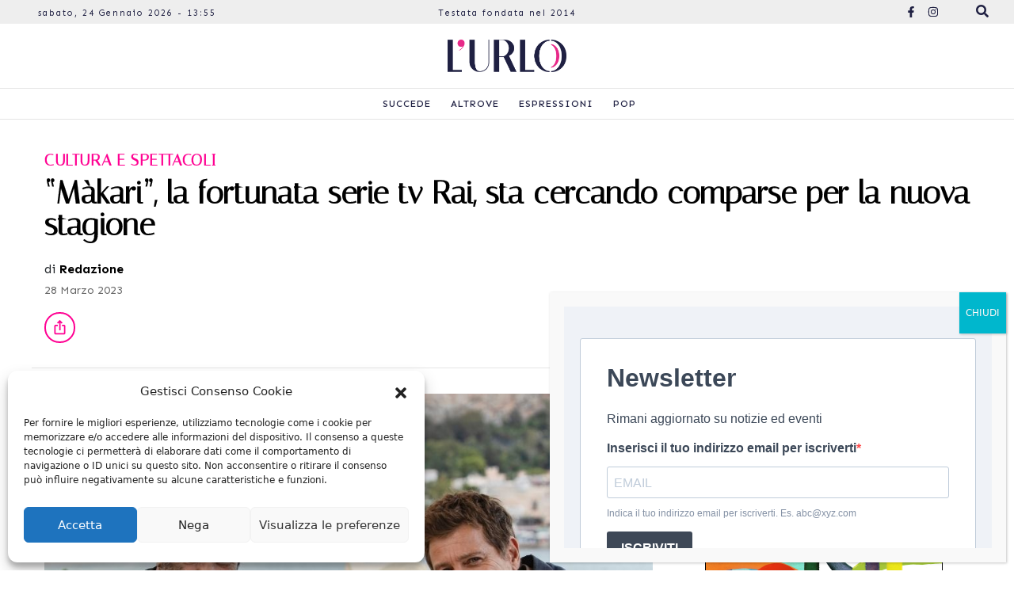

--- FILE ---
content_type: text/html; charset=UTF-8
request_url: https://lurlo.news/makari-la-fortunata-serie-tv-rai-sta-cercando-comparse-per-la-nuova-stagione/
body_size: 89578
content:
<!DOCTYPE html>
<html lang="en">
<head>
        <meta charset="UTF-8">
    <meta http-equiv="X-UA-Compatible" content="IE=edge">
    <meta name="viewport" content="width=device-width, initial-scale=1.0">
    <title>“Màkari”, la fortunata serie tv Rai, sta cercando comparse per la nuova stagione - L&#039;urlo</title>
    <meta name='robots' content='index, follow, max-image-preview:large, max-snippet:-1, max-video-preview:-1' />

	<!-- This site is optimized with the Yoast SEO Premium plugin v20.4 (Yoast SEO v20.4) - https://yoast.com/wordpress/plugins/seo/ -->
	<meta name="description" content="indirizzati ai residenti in provincia di Trapani o Palermo e sono mirati a uomini e donne dai 18 ai 60 anni, senza particolari" />
	<link rel="canonical" href="https://lurlo.news/makari-la-fortunata-serie-tv-rai-sta-cercando-comparse-per-la-nuova-stagione/" />
	<meta property="og:locale" content="it_IT" />
	<meta property="og:type" content="article" />
	<meta property="og:title" content="“Màkari”, la fortunata serie tv Rai, sta cercando comparse per la nuova stagione" />
	<meta property="og:description" content="indirizzati ai residenti in provincia di Trapani o Palermo e sono mirati a uomini e donne dai 18 ai 60 anni, senza particolari" />
	<meta property="og:url" content="https://lurlo.news/makari-la-fortunata-serie-tv-rai-sta-cercando-comparse-per-la-nuova-stagione/" />
	<meta property="og:site_name" content="L&#039;urlo" />
	<meta property="article:publisher" content="https://it-it.facebook.com/Lurloquotidiano/" />
	<meta property="article:published_time" content="2023-03-28T07:07:54+00:00" />
	<meta property="og:image" content="https://lurlo.news/wp-content/uploads/2023/03/748BC520-9DB4-43F4-A061-17915A7CF818.jpeg" />
	<meta property="og:image:width" content="1200" />
	<meta property="og:image:height" content="700" />
	<meta property="og:image:type" content="image/jpeg" />
	<meta name="author" content="Redazione" />
	<meta name="twitter:card" content="summary_large_image" />
	<meta name="twitter:creator" content="@lurlonline" />
	<meta name="twitter:site" content="@lurlonline" />
	<meta name="twitter:label1" content="Scritto da" />
	<meta name="twitter:data1" content="Redazione" />
	<meta name="twitter:label2" content="Tempo di lettura stimato" />
	<meta name="twitter:data2" content="1 minuto" />
	<script type="application/ld+json" class="yoast-schema-graph">{"@context":"https://schema.org","@graph":[{"@type":"Article","@id":"https://lurlo.news/makari-la-fortunata-serie-tv-rai-sta-cercando-comparse-per-la-nuova-stagione/#article","isPartOf":{"@id":"https://lurlo.news/makari-la-fortunata-serie-tv-rai-sta-cercando-comparse-per-la-nuova-stagione/"},"author":{"name":"Redazione","@id":"https://lurlo.news/#/schema/person/ac7e9080c638cae7fea112ec4574d28d"},"headline":"“Màkari”, la fortunata serie tv Rai, sta cercando comparse per la nuova stagione","datePublished":"2023-03-28T07:07:54+00:00","dateModified":"2023-03-28T07:07:54+00:00","mainEntityOfPage":{"@id":"https://lurlo.news/makari-la-fortunata-serie-tv-rai-sta-cercando-comparse-per-la-nuova-stagione/"},"wordCount":116,"publisher":{"@id":"https://lurlo.news/#organization"},"image":{"@id":"https://lurlo.news/makari-la-fortunata-serie-tv-rai-sta-cercando-comparse-per-la-nuova-stagione/#primaryimage"},"thumbnailUrl":"https://lurlo.news/wp-content/uploads/2023/03/748BC520-9DB4-43F4-A061-17915A7CF818.jpeg","keywords":["castimg","comparse","fiction","màkari","rai"],"articleSection":["Cultura e spettacoli","News","Primo Piano","Serie e Tv"],"inLanguage":"it-IT"},{"@type":"WebPage","@id":"https://lurlo.news/makari-la-fortunata-serie-tv-rai-sta-cercando-comparse-per-la-nuova-stagione/","url":"https://lurlo.news/makari-la-fortunata-serie-tv-rai-sta-cercando-comparse-per-la-nuova-stagione/","name":"“Màkari”, la fortunata serie tv Rai, sta cercando comparse per la nuova stagione - L&#039;urlo","isPartOf":{"@id":"https://lurlo.news/#website"},"primaryImageOfPage":{"@id":"https://lurlo.news/makari-la-fortunata-serie-tv-rai-sta-cercando-comparse-per-la-nuova-stagione/#primaryimage"},"image":{"@id":"https://lurlo.news/makari-la-fortunata-serie-tv-rai-sta-cercando-comparse-per-la-nuova-stagione/#primaryimage"},"thumbnailUrl":"https://lurlo.news/wp-content/uploads/2023/03/748BC520-9DB4-43F4-A061-17915A7CF818.jpeg","datePublished":"2023-03-28T07:07:54+00:00","dateModified":"2023-03-28T07:07:54+00:00","description":"indirizzati ai residenti in provincia di Trapani o Palermo e sono mirati a uomini e donne dai 18 ai 60 anni, senza particolari","breadcrumb":{"@id":"https://lurlo.news/makari-la-fortunata-serie-tv-rai-sta-cercando-comparse-per-la-nuova-stagione/#breadcrumb"},"inLanguage":"it-IT","potentialAction":[{"@type":"ReadAction","target":["https://lurlo.news/makari-la-fortunata-serie-tv-rai-sta-cercando-comparse-per-la-nuova-stagione/"]}]},{"@type":"ImageObject","inLanguage":"it-IT","@id":"https://lurlo.news/makari-la-fortunata-serie-tv-rai-sta-cercando-comparse-per-la-nuova-stagione/#primaryimage","url":"https://lurlo.news/wp-content/uploads/2023/03/748BC520-9DB4-43F4-A061-17915A7CF818.jpeg","contentUrl":"https://lurlo.news/wp-content/uploads/2023/03/748BC520-9DB4-43F4-A061-17915A7CF818.jpeg","width":1200,"height":700},{"@type":"BreadcrumbList","@id":"https://lurlo.news/makari-la-fortunata-serie-tv-rai-sta-cercando-comparse-per-la-nuova-stagione/#breadcrumb","itemListElement":[{"@type":"ListItem","position":1,"name":"Home","item":"https://lurlo.news/"},{"@type":"ListItem","position":2,"name":"“Màkari”, la fortunata serie tv Rai, sta cercando comparse per la nuova stagione"}]},{"@type":"WebSite","@id":"https://lurlo.news/#website","url":"https://lurlo.news/","name":"L&#039;urlo","description":"News e Life Style in Sicilia","publisher":{"@id":"https://lurlo.news/#organization"},"potentialAction":[{"@type":"SearchAction","target":{"@type":"EntryPoint","urlTemplate":"https://lurlo.news/?s={search_term_string}"},"query-input":"required name=search_term_string"}],"inLanguage":"it-IT"},{"@type":"Organization","@id":"https://lurlo.news/#organization","name":"L'Urlo","url":"https://lurlo.news/","logo":{"@type":"ImageObject","inLanguage":"it-IT","@id":"https://lurlo.news/#/schema/logo/image/","url":"https://lurlo.news/wp-content/uploads/2022/03/logo-urlo-login.png","contentUrl":"https://lurlo.news/wp-content/uploads/2022/03/logo-urlo-login.png","width":320,"height":70,"caption":"L'Urlo"},"image":{"@id":"https://lurlo.news/#/schema/logo/image/"},"sameAs":["https://it-it.facebook.com/Lurloquotidiano/","https://twitter.com/lurlonline","https://www.youtube.com/channel/UC_083TTZ8wB_bdH0sU2c09A"]},{"@type":"Person","@id":"https://lurlo.news/#/schema/person/ac7e9080c638cae7fea112ec4574d28d","name":"Redazione","image":{"@type":"ImageObject","inLanguage":"it-IT","@id":"https://lurlo.news/#/schema/person/image/","url":"https://secure.gravatar.com/avatar/8a79e246e3da00ae33aa0ba050801e10?s=96&d=blank&r=g","contentUrl":"https://secure.gravatar.com/avatar/8a79e246e3da00ae33aa0ba050801e10?s=96&d=blank&r=g","caption":"Redazione"},"url":"https://lurlo.news/author/redazione/"}]}</script>
	<!-- / Yoast SEO Premium plugin. -->


<link rel='dns-prefetch' href='//www.googletagmanager.com' />
<link rel='dns-prefetch' href='//www.google.com' />
<script type="text/javascript">
window._wpemojiSettings = {"baseUrl":"https:\/\/s.w.org\/images\/core\/emoji\/14.0.0\/72x72\/","ext":".png","svgUrl":"https:\/\/s.w.org\/images\/core\/emoji\/14.0.0\/svg\/","svgExt":".svg","source":{"concatemoji":"https:\/\/lurlo.news\/wp-includes\/js\/wp-emoji-release.min.js?ver=6.2.2"}};
/*! This file is auto-generated */
!function(e,a,t){var n,r,o,i=a.createElement("canvas"),p=i.getContext&&i.getContext("2d");function s(e,t){p.clearRect(0,0,i.width,i.height),p.fillText(e,0,0);e=i.toDataURL();return p.clearRect(0,0,i.width,i.height),p.fillText(t,0,0),e===i.toDataURL()}function c(e){var t=a.createElement("script");t.src=e,t.defer=t.type="text/javascript",a.getElementsByTagName("head")[0].appendChild(t)}for(o=Array("flag","emoji"),t.supports={everything:!0,everythingExceptFlag:!0},r=0;r<o.length;r++)t.supports[o[r]]=function(e){if(p&&p.fillText)switch(p.textBaseline="top",p.font="600 32px Arial",e){case"flag":return s("\ud83c\udff3\ufe0f\u200d\u26a7\ufe0f","\ud83c\udff3\ufe0f\u200b\u26a7\ufe0f")?!1:!s("\ud83c\uddfa\ud83c\uddf3","\ud83c\uddfa\u200b\ud83c\uddf3")&&!s("\ud83c\udff4\udb40\udc67\udb40\udc62\udb40\udc65\udb40\udc6e\udb40\udc67\udb40\udc7f","\ud83c\udff4\u200b\udb40\udc67\u200b\udb40\udc62\u200b\udb40\udc65\u200b\udb40\udc6e\u200b\udb40\udc67\u200b\udb40\udc7f");case"emoji":return!s("\ud83e\udef1\ud83c\udffb\u200d\ud83e\udef2\ud83c\udfff","\ud83e\udef1\ud83c\udffb\u200b\ud83e\udef2\ud83c\udfff")}return!1}(o[r]),t.supports.everything=t.supports.everything&&t.supports[o[r]],"flag"!==o[r]&&(t.supports.everythingExceptFlag=t.supports.everythingExceptFlag&&t.supports[o[r]]);t.supports.everythingExceptFlag=t.supports.everythingExceptFlag&&!t.supports.flag,t.DOMReady=!1,t.readyCallback=function(){t.DOMReady=!0},t.supports.everything||(n=function(){t.readyCallback()},a.addEventListener?(a.addEventListener("DOMContentLoaded",n,!1),e.addEventListener("load",n,!1)):(e.attachEvent("onload",n),a.attachEvent("onreadystatechange",function(){"complete"===a.readyState&&t.readyCallback()})),(e=t.source||{}).concatemoji?c(e.concatemoji):e.wpemoji&&e.twemoji&&(c(e.twemoji),c(e.wpemoji)))}(window,document,window._wpemojiSettings);
</script>
<style type="text/css">
img.wp-smiley,
img.emoji {
	display: inline !important;
	border: none !important;
	box-shadow: none !important;
	height: 1em !important;
	width: 1em !important;
	margin: 0 0.07em !important;
	vertical-align: -0.1em !important;
	background: none !important;
	padding: 0 !important;
}
</style>
	<link rel='stylesheet' id='wp-block-library-css' href='https://lurlo.news/wp-includes/css/dist/block-library/style.min.css?ver=6.2.2' type='text/css' media='all' />
<link rel='stylesheet' id='classic-theme-styles-css' href='https://lurlo.news/wp-includes/css/classic-themes.min.css?ver=6.2.2' type='text/css' media='all' />
<style id='global-styles-inline-css' type='text/css'>
body{--wp--preset--color--black: #000000;--wp--preset--color--cyan-bluish-gray: #abb8c3;--wp--preset--color--white: #ffffff;--wp--preset--color--pale-pink: #f78da7;--wp--preset--color--vivid-red: #cf2e2e;--wp--preset--color--luminous-vivid-orange: #ff6900;--wp--preset--color--luminous-vivid-amber: #fcb900;--wp--preset--color--light-green-cyan: #7bdcb5;--wp--preset--color--vivid-green-cyan: #00d084;--wp--preset--color--pale-cyan-blue: #8ed1fc;--wp--preset--color--vivid-cyan-blue: #0693e3;--wp--preset--color--vivid-purple: #9b51e0;--wp--preset--gradient--vivid-cyan-blue-to-vivid-purple: linear-gradient(135deg,rgba(6,147,227,1) 0%,rgb(155,81,224) 100%);--wp--preset--gradient--light-green-cyan-to-vivid-green-cyan: linear-gradient(135deg,rgb(122,220,180) 0%,rgb(0,208,130) 100%);--wp--preset--gradient--luminous-vivid-amber-to-luminous-vivid-orange: linear-gradient(135deg,rgba(252,185,0,1) 0%,rgba(255,105,0,1) 100%);--wp--preset--gradient--luminous-vivid-orange-to-vivid-red: linear-gradient(135deg,rgba(255,105,0,1) 0%,rgb(207,46,46) 100%);--wp--preset--gradient--very-light-gray-to-cyan-bluish-gray: linear-gradient(135deg,rgb(238,238,238) 0%,rgb(169,184,195) 100%);--wp--preset--gradient--cool-to-warm-spectrum: linear-gradient(135deg,rgb(74,234,220) 0%,rgb(151,120,209) 20%,rgb(207,42,186) 40%,rgb(238,44,130) 60%,rgb(251,105,98) 80%,rgb(254,248,76) 100%);--wp--preset--gradient--blush-light-purple: linear-gradient(135deg,rgb(255,206,236) 0%,rgb(152,150,240) 100%);--wp--preset--gradient--blush-bordeaux: linear-gradient(135deg,rgb(254,205,165) 0%,rgb(254,45,45) 50%,rgb(107,0,62) 100%);--wp--preset--gradient--luminous-dusk: linear-gradient(135deg,rgb(255,203,112) 0%,rgb(199,81,192) 50%,rgb(65,88,208) 100%);--wp--preset--gradient--pale-ocean: linear-gradient(135deg,rgb(255,245,203) 0%,rgb(182,227,212) 50%,rgb(51,167,181) 100%);--wp--preset--gradient--electric-grass: linear-gradient(135deg,rgb(202,248,128) 0%,rgb(113,206,126) 100%);--wp--preset--gradient--midnight: linear-gradient(135deg,rgb(2,3,129) 0%,rgb(40,116,252) 100%);--wp--preset--duotone--dark-grayscale: url('#wp-duotone-dark-grayscale');--wp--preset--duotone--grayscale: url('#wp-duotone-grayscale');--wp--preset--duotone--purple-yellow: url('#wp-duotone-purple-yellow');--wp--preset--duotone--blue-red: url('#wp-duotone-blue-red');--wp--preset--duotone--midnight: url('#wp-duotone-midnight');--wp--preset--duotone--magenta-yellow: url('#wp-duotone-magenta-yellow');--wp--preset--duotone--purple-green: url('#wp-duotone-purple-green');--wp--preset--duotone--blue-orange: url('#wp-duotone-blue-orange');--wp--preset--font-size--small: 13px;--wp--preset--font-size--medium: 20px;--wp--preset--font-size--large: 36px;--wp--preset--font-size--x-large: 42px;--wp--preset--spacing--20: 0.44rem;--wp--preset--spacing--30: 0.67rem;--wp--preset--spacing--40: 1rem;--wp--preset--spacing--50: 1.5rem;--wp--preset--spacing--60: 2.25rem;--wp--preset--spacing--70: 3.38rem;--wp--preset--spacing--80: 5.06rem;--wp--preset--shadow--natural: 6px 6px 9px rgba(0, 0, 0, 0.2);--wp--preset--shadow--deep: 12px 12px 50px rgba(0, 0, 0, 0.4);--wp--preset--shadow--sharp: 6px 6px 0px rgba(0, 0, 0, 0.2);--wp--preset--shadow--outlined: 6px 6px 0px -3px rgba(255, 255, 255, 1), 6px 6px rgba(0, 0, 0, 1);--wp--preset--shadow--crisp: 6px 6px 0px rgba(0, 0, 0, 1);}:where(.is-layout-flex){gap: 0.5em;}body .is-layout-flow > .alignleft{float: left;margin-inline-start: 0;margin-inline-end: 2em;}body .is-layout-flow > .alignright{float: right;margin-inline-start: 2em;margin-inline-end: 0;}body .is-layout-flow > .aligncenter{margin-left: auto !important;margin-right: auto !important;}body .is-layout-constrained > .alignleft{float: left;margin-inline-start: 0;margin-inline-end: 2em;}body .is-layout-constrained > .alignright{float: right;margin-inline-start: 2em;margin-inline-end: 0;}body .is-layout-constrained > .aligncenter{margin-left: auto !important;margin-right: auto !important;}body .is-layout-constrained > :where(:not(.alignleft):not(.alignright):not(.alignfull)){max-width: var(--wp--style--global--content-size);margin-left: auto !important;margin-right: auto !important;}body .is-layout-constrained > .alignwide{max-width: var(--wp--style--global--wide-size);}body .is-layout-flex{display: flex;}body .is-layout-flex{flex-wrap: wrap;align-items: center;}body .is-layout-flex > *{margin: 0;}:where(.wp-block-columns.is-layout-flex){gap: 2em;}.has-black-color{color: var(--wp--preset--color--black) !important;}.has-cyan-bluish-gray-color{color: var(--wp--preset--color--cyan-bluish-gray) !important;}.has-white-color{color: var(--wp--preset--color--white) !important;}.has-pale-pink-color{color: var(--wp--preset--color--pale-pink) !important;}.has-vivid-red-color{color: var(--wp--preset--color--vivid-red) !important;}.has-luminous-vivid-orange-color{color: var(--wp--preset--color--luminous-vivid-orange) !important;}.has-luminous-vivid-amber-color{color: var(--wp--preset--color--luminous-vivid-amber) !important;}.has-light-green-cyan-color{color: var(--wp--preset--color--light-green-cyan) !important;}.has-vivid-green-cyan-color{color: var(--wp--preset--color--vivid-green-cyan) !important;}.has-pale-cyan-blue-color{color: var(--wp--preset--color--pale-cyan-blue) !important;}.has-vivid-cyan-blue-color{color: var(--wp--preset--color--vivid-cyan-blue) !important;}.has-vivid-purple-color{color: var(--wp--preset--color--vivid-purple) !important;}.has-black-background-color{background-color: var(--wp--preset--color--black) !important;}.has-cyan-bluish-gray-background-color{background-color: var(--wp--preset--color--cyan-bluish-gray) !important;}.has-white-background-color{background-color: var(--wp--preset--color--white) !important;}.has-pale-pink-background-color{background-color: var(--wp--preset--color--pale-pink) !important;}.has-vivid-red-background-color{background-color: var(--wp--preset--color--vivid-red) !important;}.has-luminous-vivid-orange-background-color{background-color: var(--wp--preset--color--luminous-vivid-orange) !important;}.has-luminous-vivid-amber-background-color{background-color: var(--wp--preset--color--luminous-vivid-amber) !important;}.has-light-green-cyan-background-color{background-color: var(--wp--preset--color--light-green-cyan) !important;}.has-vivid-green-cyan-background-color{background-color: var(--wp--preset--color--vivid-green-cyan) !important;}.has-pale-cyan-blue-background-color{background-color: var(--wp--preset--color--pale-cyan-blue) !important;}.has-vivid-cyan-blue-background-color{background-color: var(--wp--preset--color--vivid-cyan-blue) !important;}.has-vivid-purple-background-color{background-color: var(--wp--preset--color--vivid-purple) !important;}.has-black-border-color{border-color: var(--wp--preset--color--black) !important;}.has-cyan-bluish-gray-border-color{border-color: var(--wp--preset--color--cyan-bluish-gray) !important;}.has-white-border-color{border-color: var(--wp--preset--color--white) !important;}.has-pale-pink-border-color{border-color: var(--wp--preset--color--pale-pink) !important;}.has-vivid-red-border-color{border-color: var(--wp--preset--color--vivid-red) !important;}.has-luminous-vivid-orange-border-color{border-color: var(--wp--preset--color--luminous-vivid-orange) !important;}.has-luminous-vivid-amber-border-color{border-color: var(--wp--preset--color--luminous-vivid-amber) !important;}.has-light-green-cyan-border-color{border-color: var(--wp--preset--color--light-green-cyan) !important;}.has-vivid-green-cyan-border-color{border-color: var(--wp--preset--color--vivid-green-cyan) !important;}.has-pale-cyan-blue-border-color{border-color: var(--wp--preset--color--pale-cyan-blue) !important;}.has-vivid-cyan-blue-border-color{border-color: var(--wp--preset--color--vivid-cyan-blue) !important;}.has-vivid-purple-border-color{border-color: var(--wp--preset--color--vivid-purple) !important;}.has-vivid-cyan-blue-to-vivid-purple-gradient-background{background: var(--wp--preset--gradient--vivid-cyan-blue-to-vivid-purple) !important;}.has-light-green-cyan-to-vivid-green-cyan-gradient-background{background: var(--wp--preset--gradient--light-green-cyan-to-vivid-green-cyan) !important;}.has-luminous-vivid-amber-to-luminous-vivid-orange-gradient-background{background: var(--wp--preset--gradient--luminous-vivid-amber-to-luminous-vivid-orange) !important;}.has-luminous-vivid-orange-to-vivid-red-gradient-background{background: var(--wp--preset--gradient--luminous-vivid-orange-to-vivid-red) !important;}.has-very-light-gray-to-cyan-bluish-gray-gradient-background{background: var(--wp--preset--gradient--very-light-gray-to-cyan-bluish-gray) !important;}.has-cool-to-warm-spectrum-gradient-background{background: var(--wp--preset--gradient--cool-to-warm-spectrum) !important;}.has-blush-light-purple-gradient-background{background: var(--wp--preset--gradient--blush-light-purple) !important;}.has-blush-bordeaux-gradient-background{background: var(--wp--preset--gradient--blush-bordeaux) !important;}.has-luminous-dusk-gradient-background{background: var(--wp--preset--gradient--luminous-dusk) !important;}.has-pale-ocean-gradient-background{background: var(--wp--preset--gradient--pale-ocean) !important;}.has-electric-grass-gradient-background{background: var(--wp--preset--gradient--electric-grass) !important;}.has-midnight-gradient-background{background: var(--wp--preset--gradient--midnight) !important;}.has-small-font-size{font-size: var(--wp--preset--font-size--small) !important;}.has-medium-font-size{font-size: var(--wp--preset--font-size--medium) !important;}.has-large-font-size{font-size: var(--wp--preset--font-size--large) !important;}.has-x-large-font-size{font-size: var(--wp--preset--font-size--x-large) !important;}
.wp-block-navigation a:where(:not(.wp-element-button)){color: inherit;}
:where(.wp-block-columns.is-layout-flex){gap: 2em;}
.wp-block-pullquote{font-size: 1.5em;line-height: 1.6;}
</style>
<link rel='stylesheet' id='contact-form-7-css' href='https://lurlo.news/wp-content/plugins/contact-form-7/includes/css/styles.css?ver=5.6.2' type='text/css' media='all' />
<link rel='stylesheet' id='cmplz-general-css' href='https://lurlo.news/wp-content/plugins/complianz-gdpr/assets/css/cookieblocker.min.css?ver=6.3.1' type='text/css' media='all' />
<link rel='stylesheet' id='sport-24-css' href='https://lurlo.news/wp-content/themes/lurlo/style.css?ver=6.2.2' type='text/css' media='all' />
<link rel='stylesheet' id='popup-maker-site-css' href='https://lurlo.news/wp-content/plugins/popup-maker/assets/css/pum-site.min.css?ver=1.16.14' type='text/css' media='all' />
<style id='popup-maker-site-inline-css' type='text/css'>
/* Popup Google Fonts */
@import url('//fonts.googleapis.com/css?family=Montserrat:100');

/* Popup Theme 181753: Cornice */
.pum-theme-181753, .pum-theme-framed-border { background-color: rgba( 255, 255, 255, 0.50 ) } 
.pum-theme-181753 .pum-container, .pum-theme-framed-border .pum-container { padding: 18px; border-radius: 0px; border: 20px outset #dd3333; box-shadow: 1px 1px 3px 0px rgba( 2, 2, 2, 0.97 ) inset; background-color: rgba( 255, 251, 239, 1.00 ) } 
.pum-theme-181753 .pum-title, .pum-theme-framed-border .pum-title { color: #000000; text-align: left; text-shadow: 0px 0px 0px rgba( 2, 2, 2, 0.23 ); font-family: inherit; font-weight: 100; font-size: 32px; line-height: 36px } 
.pum-theme-181753 .pum-content, .pum-theme-framed-border .pum-content { color: #2d2d2d; font-family: inherit; font-weight: 100 } 
.pum-theme-181753 .pum-content + .pum-close, .pum-theme-framed-border .pum-content + .pum-close { position: absolute; height: 20px; width: 20px; left: auto; right: -20px; bottom: auto; top: -20px; padding: 0px; color: #ffffff; font-family: Tahoma; font-weight: 700; font-size: 16px; line-height: 18px; border: 1px none #ffffff; border-radius: 0px; box-shadow: 0px 0px 0px 0px rgba( 2, 2, 2, 0.23 ); text-shadow: 0px 0px 0px rgba( 0, 0, 0, 0.23 ); background-color: rgba( 0, 0, 0, 0.55 ) } 

/* Popup Theme 181754: Floating Bar - Soft Blue */
.pum-theme-181754, .pum-theme-floating-bar { background-color: rgba( 255, 255, 255, 0.00 ) } 
.pum-theme-181754 .pum-container, .pum-theme-floating-bar .pum-container { padding: 8px; border-radius: 0px; border: 1px none #000000; box-shadow: 1px 1px 3px 0px rgba( 2, 2, 2, 0.23 ); background-color: rgba( 238, 246, 252, 1.00 ) } 
.pum-theme-181754 .pum-title, .pum-theme-floating-bar .pum-title { color: #505050; text-align: left; text-shadow: 0px 0px 0px rgba( 2, 2, 2, 0.23 ); font-family: inherit; font-weight: 400; font-size: 32px; line-height: 36px } 
.pum-theme-181754 .pum-content, .pum-theme-floating-bar .pum-content { color: #505050; font-family: inherit; font-weight: 400 } 
.pum-theme-181754 .pum-content + .pum-close, .pum-theme-floating-bar .pum-content + .pum-close { position: absolute; height: 18px; width: 18px; left: auto; right: 5px; bottom: auto; top: 50%; padding: 0px; color: #505050; font-family: Sans-Serif; font-weight: 700; font-size: 15px; line-height: 18px; border: 1px solid #505050; border-radius: 15px; box-shadow: 0px 0px 0px 0px rgba( 2, 2, 2, 0.00 ); text-shadow: 0px 0px 0px rgba( 0, 0, 0, 0.00 ); background-color: rgba( 255, 255, 255, 0.00 ); transform: translate(0, -50%) } 

/* Popup Theme 181755: Content Only - For use with page builders or block editor */
.pum-theme-181755, .pum-theme-content-only { background-color: rgba( 0, 0, 0, 0.70 ) } 
.pum-theme-181755 .pum-container, .pum-theme-content-only .pum-container { padding: 0px; border-radius: 0px; border: 1px none #000000; box-shadow: 0px 0px 0px 0px rgba( 2, 2, 2, 0.00 ) } 
.pum-theme-181755 .pum-title, .pum-theme-content-only .pum-title { color: #000000; text-align: left; text-shadow: 0px 0px 0px rgba( 2, 2, 2, 0.23 ); font-family: inherit; font-weight: 400; font-size: 32px; line-height: 36px } 
.pum-theme-181755 .pum-content, .pum-theme-content-only .pum-content { color: #8c8c8c; font-family: inherit; font-weight: 400 } 
.pum-theme-181755 .pum-content + .pum-close, .pum-theme-content-only .pum-content + .pum-close { position: absolute; height: 18px; width: 18px; left: auto; right: 7px; bottom: auto; top: 7px; padding: 0px; color: #000000; font-family: inherit; font-weight: 700; font-size: 20px; line-height: 20px; border: 1px none #ffffff; border-radius: 15px; box-shadow: 0px 0px 0px 0px rgba( 2, 2, 2, 0.00 ); text-shadow: 0px 0px 0px rgba( 0, 0, 0, 0.00 ); background-color: rgba( 255, 255, 255, 0.00 ) } 

/* Popup Theme 181749: Light Box */
.pum-theme-181749, .pum-theme-lightbox { background-color: rgba( 0, 0, 0, 0.60 ) } 
.pum-theme-181749 .pum-container, .pum-theme-lightbox .pum-container { padding: 18px; border-radius: 3px; border: 8px solid #000000; box-shadow: 0px 0px 30px 0px rgba( 2, 2, 2, 1.00 ); background-color: rgba( 255, 255, 255, 1.00 ) } 
.pum-theme-181749 .pum-title, .pum-theme-lightbox .pum-title { color: #000000; text-align: left; text-shadow: 0px 0px 0px rgba( 2, 2, 2, 0.23 ); font-family: inherit; font-weight: 100; font-size: 32px; line-height: 36px } 
.pum-theme-181749 .pum-content, .pum-theme-lightbox .pum-content { color: #000000; font-family: inherit; font-weight: 100 } 
.pum-theme-181749 .pum-content + .pum-close, .pum-theme-lightbox .pum-content + .pum-close { position: absolute; height: 26px; width: 26px; left: auto; right: -13px; bottom: auto; top: -13px; padding: 0px; color: #ffffff; font-family: Arial; font-weight: 100; font-size: 24px; line-height: 24px; border: 2px solid #ffffff; border-radius: 26px; box-shadow: 0px 0px 15px 1px rgba( 2, 2, 2, 0.75 ); text-shadow: 0px 0px 0px rgba( 0, 0, 0, 0.23 ); background-color: rgba( 0, 0, 0, 1.00 ) } 

/* Popup Theme 181750: Blu aziendale */
.pum-theme-181750, .pum-theme-enterprise-blue { background-color: rgba( 0, 0, 0, 0.70 ) } 
.pum-theme-181750 .pum-container, .pum-theme-enterprise-blue .pum-container { padding: 28px; border-radius: 5px; border: 1px none #000000; box-shadow: 0px 10px 25px 4px rgba( 2, 2, 2, 0.50 ); background-color: rgba( 255, 255, 255, 1.00 ) } 
.pum-theme-181750 .pum-title, .pum-theme-enterprise-blue .pum-title { color: #315b7c; text-align: left; text-shadow: 0px 0px 0px rgba( 2, 2, 2, 0.23 ); font-family: inherit; font-weight: 100; font-size: 34px; line-height: 36px } 
.pum-theme-181750 .pum-content, .pum-theme-enterprise-blue .pum-content { color: #2d2d2d; font-family: inherit; font-weight: 100 } 
.pum-theme-181750 .pum-content + .pum-close, .pum-theme-enterprise-blue .pum-content + .pum-close { position: absolute; height: 28px; width: 28px; left: auto; right: 8px; bottom: auto; top: 8px; padding: 4px; color: #ffffff; font-family: Times New Roman; font-weight: 100; font-size: 20px; line-height: 20px; border: 1px none #ffffff; border-radius: 42px; box-shadow: 0px 0px 0px 0px rgba( 2, 2, 2, 0.23 ); text-shadow: 0px 0px 0px rgba( 0, 0, 0, 0.23 ); background-color: rgba( 49, 91, 124, 1.00 ) } 

/* Popup Theme 181751: Disclaimer */
.pum-theme-181751, .pum-theme-hello-box { background-color: rgba( 0, 0, 0, 0.75 ) } 
.pum-theme-181751 .pum-container, .pum-theme-hello-box .pum-container { padding: 30px; border-radius: 80px; border: 14px solid #81d742; box-shadow: 0px 0px 0px 0px rgba( 2, 2, 2, 0.00 ); background-color: rgba( 255, 255, 255, 1.00 ) } 
.pum-theme-181751 .pum-title, .pum-theme-hello-box .pum-title { color: #2d2d2d; text-align: left; text-shadow: 0px 0px 0px rgba( 2, 2, 2, 0.23 ); font-family: Montserrat; font-weight: 100; font-size: 32px; line-height: 36px } 
.pum-theme-181751 .pum-content, .pum-theme-hello-box .pum-content { color: #2d2d2d; font-family: inherit; font-weight: 100 } 
.pum-theme-181751 .pum-content + .pum-close, .pum-theme-hello-box .pum-content + .pum-close { position: absolute; height: auto; width: auto; left: auto; right: -30px; bottom: auto; top: -30px; padding: 0px; color: #2d2d2d; font-family: Times New Roman; font-weight: 100; font-size: 32px; line-height: 28px; border: 1px none #ffffff; border-radius: 28px; box-shadow: 0px 0px 0px 0px rgba( 2, 2, 2, 0.23 ); text-shadow: 0px 0px 0px rgba( 0, 0, 0, 0.23 ); background-color: rgba( 255, 255, 255, 1.00 ) } 

/* Popup Theme 181752: Bordo netto */
.pum-theme-181752, .pum-theme-cutting-edge { background-color: rgba( 0, 0, 0, 0.50 ) } 
.pum-theme-181752 .pum-container, .pum-theme-cutting-edge .pum-container { padding: 18px; border-radius: 0px; border: 1px none #000000; box-shadow: 0px 10px 25px 0px rgba( 2, 2, 2, 0.50 ); background-color: rgba( 30, 115, 190, 1.00 ) } 
.pum-theme-181752 .pum-title, .pum-theme-cutting-edge .pum-title { color: #ffffff; text-align: left; text-shadow: 0px 0px 0px rgba( 2, 2, 2, 0.23 ); font-family: Sans-Serif; font-weight: 100; font-size: 26px; line-height: 28px } 
.pum-theme-181752 .pum-content, .pum-theme-cutting-edge .pum-content { color: #ffffff; font-family: inherit; font-weight: 100 } 
.pum-theme-181752 .pum-content + .pum-close, .pum-theme-cutting-edge .pum-content + .pum-close { position: absolute; height: 24px; width: 24px; left: auto; right: 0px; bottom: auto; top: 0px; padding: 0px; color: #1e73be; font-family: Times New Roman; font-weight: 100; font-size: 32px; line-height: 24px; border: 1px none #ffffff; border-radius: 0px; box-shadow: -1px 1px 1px 0px rgba( 2, 2, 2, 0.10 ); text-shadow: -1px 1px 1px rgba( 0, 0, 0, 0.10 ); background-color: rgba( 238, 238, 34, 1.00 ) } 

/* Popup Theme 181748: Tema predefinito */
.pum-theme-181748, .pum-theme-tema-predefinito { background-color: rgba( 255, 255, 255, 1.00 ) } 
.pum-theme-181748 .pum-container, .pum-theme-tema-predefinito .pum-container { padding: 18px; border-radius: 0px; border: 1px none #000000; box-shadow: 1px 1px 3px 0px rgba( 2, 2, 2, 0.23 ); background-color: rgba( 249, 249, 249, 1.00 ) } 
.pum-theme-181748 .pum-title, .pum-theme-tema-predefinito .pum-title { color: #000000; text-align: left; text-shadow: 0px 0px 0px rgba( 2, 2, 2, 0.23 ); font-family: inherit; font-weight: 400; font-size: 32px; font-style: normal; line-height: 36px } 
.pum-theme-181748 .pum-content, .pum-theme-tema-predefinito .pum-content { color: #8c8c8c; font-family: inherit; font-weight: 400; font-style: inherit } 
.pum-theme-181748 .pum-content + .pum-close, .pum-theme-tema-predefinito .pum-content + .pum-close { position: absolute; height: auto; width: auto; left: auto; right: 0px; bottom: auto; top: 0px; padding: 8px; color: #ffffff; font-family: inherit; font-weight: 400; font-size: 12px; font-style: inherit; line-height: 36px; border: 1px none #ffffff; border-radius: 0px; box-shadow: 1px 1px 3px 0px rgba( 2, 2, 2, 0.23 ); text-shadow: 0px 0px 0px rgba( 0, 0, 0, 0.23 ); background-color: rgba( 0, 183, 205, 1.00 ) } 

#pum-183019 {z-index: 1999999999}
#pum-181757 {z-index: 1999999999}
#pum-181756 {z-index: 1999999999}

</style>

<!-- Snippet Google Analytics aggiunto da Site Kit -->
<script data-service="google-analytics" data-category="statistics" type="text/plain" src='https://www.googletagmanager.com/gtag/js?id=UA-253997883-1' id='google_gtagjs-js' async></script>
<script type='text/javascript' id='google_gtagjs-js-after'>
window.dataLayer = window.dataLayer || [];function gtag(){dataLayer.push(arguments);}
gtag('set', 'linker', {"domains":["lurlo.news"]} );
gtag("js", new Date());
gtag("set", "developer_id.dZTNiMT", true);
gtag("config", "UA-253997883-1", {"anonymize_ip":true});
gtag("config", "G-EG47YMSEDJ");
</script>

<!-- Termina lo snippet Google Analytics aggiunto da Site Kit -->
<script type='text/javascript' src='https://lurlo.news/wp-includes/js/jquery/jquery.min.js?ver=3.6.4' id='jquery-core-js'></script>
<script type='text/javascript' src='https://lurlo.news/wp-includes/js/jquery/jquery-migrate.min.js?ver=3.4.0' id='jquery-migrate-js'></script>
<link rel="https://api.w.org/" href="https://lurlo.news/wp-json/" /><link rel="alternate" type="application/json" href="https://lurlo.news/wp-json/wp/v2/posts/195679" /><link rel="EditURI" type="application/rsd+xml" title="RSD" href="https://lurlo.news/xmlrpc.php?rsd" />
<link rel="wlwmanifest" type="application/wlwmanifest+xml" href="https://lurlo.news/wp-includes/wlwmanifest.xml" />
<meta name="generator" content="WordPress 6.2.2" />
<link rel='shortlink' href='https://lurlo.news/?p=195679' />
<link rel="alternate" type="application/json+oembed" href="https://lurlo.news/wp-json/oembed/1.0/embed?url=https%3A%2F%2Flurlo.news%2Fmakari-la-fortunata-serie-tv-rai-sta-cercando-comparse-per-la-nuova-stagione%2F" />
<link rel="alternate" type="text/xml+oembed" href="https://lurlo.news/wp-json/oembed/1.0/embed?url=https%3A%2F%2Flurlo.news%2Fmakari-la-fortunata-serie-tv-rai-sta-cercando-comparse-per-la-nuova-stagione%2F&#038;format=xml" />
<meta name="generator" content="Site Kit by Google 1.90.1" /><style>.cmplz-hidden{display:none!important;}</style><link rel="icon" href="https://lurlo.news/wp-content/uploads/2022/02/cropped-icona-urlo-32x32.png" sizes="32x32" />
<link rel="icon" href="https://lurlo.news/wp-content/uploads/2022/02/cropped-icona-urlo-192x192.png" sizes="192x192" />
<link rel="apple-touch-icon" href="https://lurlo.news/wp-content/uploads/2022/02/cropped-icona-urlo-180x180.png" />
<meta name="msapplication-TileImage" content="https://lurlo.news/wp-content/uploads/2022/02/cropped-icona-urlo-270x270.png" />
    
    <link rel="preconnect" href="https://fonts.googleapis.com">
    <link rel="preconnect" href="https://fonts.gstatic.com" crossorigin>
    <link href="https://fonts.googleapis.com/css2?family=Raleway:wght@100;400;600;700;800&display=swap" rel="stylesheet">
    <link href="https://fonts.googleapis.com/css2?family=Merriweather+Sans:ital,wght@0,300..800;1,300..800&display=swap" rel="stylesheet">
    <link href="https://fonts.googleapis.com/css2?family=Sen:wght@400..800&display=swap" rel="stylesheet">    
    <link rel="stylesheet" href="https://use.fontawesome.com/releases/v5.0.7/css/all.css">
    
    <link href="https://cdn.jsdelivr.net/npm/bootstrap@5.3.8/dist/css/bootstrap.min.css" rel="stylesheet" integrity="sha384-sRIl4kxILFvY47J16cr9ZwB07vP4J8+LH7qKQnuqkuIAvNWLzeN8tE5YBujZqJLB" crossorigin="anonymous">

    
    <link href="https://fonts.googleapis.com/css2?family=Newsreader:ital,opsz,wght@0,6..72,200..800;1,6..72,200..800&display=swap" rel="stylesheet">
    
    <link href="https://fonts.googleapis.com/css2?family=Italiana&display=swap" rel="stylesheet">
    
</head>
<body>
        <div id="header-menu">
            <div class="sh-header-horizontal" style="margin-bottom: 0!important">
                <div id="prevent-jumping">
                    <div id="header-sticky-on-scroll" class="sticky" style="width:100%;">
                        <nav class="d-none d-sm-block">
                            <div class="row">
                                <div class="col-sm-12 flex items-center position-relative" style="height: 30px;padding:0 60px;background: #eee;">
                                    <div class="mr-auto left-part">
                                        <strong style="color: #1f2042" class="date data-home hidden-xs">
                                            sabato, 24 Gennaio 2026 - 13<span class="blinking-separator">:</span>55                                        </strong>
                                    </div>
                                    <div class="center-part">
                                        <strong style="color: #1f2042" class="date data-home hidden-xs">
                                            Testata fondata nel 2014
                                        </strong>
                                    </div>
                                    <div class="right-part" style="display: flex; align-items: center;">
                                        <div class="col-9 socials gap-2 me-4">
                                            <a href="https://it-it.facebook.com/Lurloquotidiano/" target="_blank"><svg class="transition facebook" xmlns="http://www.w3.org/2000/svg" height="1em" viewBox="0 0 320 512"><path d="M279.14 288l14.22-92.66h-88.91v-60.13c0-25.35 12.42-50.06 52.24-50.06h40.42V6.26S260.43 0 225.36 0c-73.22 0-121.08 44.38-121.08 124.72v70.62H22.89V288h81.39v224h100.17V288z"/></svg></a>
                                            <a href="https://www.instagram.com/lurlo_news/" target="_blank"><svg class="transition" xmlns="http://www.w3.org/2000/svg" height="1em" viewBox="0 0 448 512"><path d="M224.1 141c-63.6 0-114.9 51.3-114.9 114.9s51.3 114.9 114.9 114.9S339 319.5 339 255.9 287.7 141 224.1 141zm0 189.6c-41.1 0-74.7-33.5-74.7-74.7s33.5-74.7 74.7-74.7 74.7 33.5 74.7 74.7-33.6 74.7-74.7 74.7zm146.4-194.3c0 14.9-12 26.8-26.8 26.8-14.9 0-26.8-12-26.8-26.8s12-26.8 26.8-26.8 26.8 12 26.8 26.8zm76.1 27.2c-1.7-35.9-9.9-67.7-36.2-93.9-26.2-26.2-58-34.4-93.9-36.2-37-2.1-147.9-2.1-184.9 0-35.8 1.7-67.6 9.9-93.9 36.1s-34.4 58-36.2 93.9c-2.1 37-2.1 147.9 0 184.9 1.7 35.9 9.9 67.7 36.2 93.9s58 34.4 93.9 36.2c37 2.1 147.9 2.1 184.9 0 35.9-1.7 67.7-9.9 93.9-36.2 26.2-26.2 34.4-58 36.2-93.9 2.1-37 2.1-147.8 0-184.8zM398.8 388c-7.8 19.6-22.9 34.7-42.6 42.6-29.5 11.7-99.5 9-132.1 9s-102.7 2.6-132.1-9c-19.6-7.8-34.7-22.9-42.6-42.6-11.7-29.5-9-99.5-9-132.1s-2.6-102.7 9-132.1c7.8-19.6 22.9-34.7 42.6-42.6 29.5-11.7 99.5-9 132.1-9s102.7-2.6 132.1 9c19.6 7.8 34.7 22.9 42.6 42.6 11.7 29.5 9 99.5 9 132.1s2.7 102.7-9 132.1z"/></svg></a>
                                            <!--
                                            <a href="https://twitter.com/lurlonline" target="_blank"><svg class="transition twitter" xmlns="http://www.w3.org/2000/svg" height="1em" viewBox="0 0 512 512"><path d="M389.2 48h70.6L305.6 224.2 487 464H345L233.7 318.6 106.5 464H35.8L200.7 275.5 26.8 48H172.4L272.9 180.9 389.2 48zM364.4 421.8h39.1L151.1 88h-42L364.4 421.8z"/></svg></a>
                                            <a href="https://www.youtube.com/channel/UC_083TTZ8wB_bdH0sU2c09A" target="_blank"><svg class="transition youtube" xmlns="http://www.w3.org/2000/svg" height="1em" viewBox="0 0 576 512"><path d="M549.655 124.083c-6.281-23.65-24.787-42.276-48.284-48.597C458.781 64 288 64 288 64S117.22 64 74.629 75.486c-23.497 6.322-42.003 24.947-48.284 48.597-11.412 42.867-11.412 132.305-11.412 132.305s0 89.438 11.412 132.305c6.281 23.65 24.787 41.5 48.284 47.821C117.22 448 288 448 288 448s170.78 0 213.371-11.486c23.497-6.321 42.003-24.171 48.284-47.821 11.412-42.867 11.412-132.305 11.412-132.305s0-89.438-11.412-132.305zm-317.51 213.508V175.185l142.739 81.205-142.739 81.201z"/></svg></a>
                                            -->
                                        </div>
                                        <div class="col-3 utils-menu text-right">
                                            <a class="search-button" href="#">
                                                <i class="fas fa-search"></i>
                                            </a>
                                        </div>
                                    </div>
                                </div>
                            </div>
                        </nav>
                        <div class="col-12 sh-table nopadding flex  items-center justify-center">
                            <div style="display: flex; align-items: center; gap: 15px;">
                                <div class="d-block d-sm-none"id="hamburger">
                                    <i class="fas fa-bars"></i>
                                </div>

                                <a href="https://lurlo.news/">
                                    <h1 style="margin: 0px">
                                        <img class="img-responsive header-logo" src="https://lurlo.news/wp-content/themes/lurlo/img/lurlo_logo.png"> 
                                    </h1>
                                </a>
                            </div>  
                        </div>
                        <div class="sub-header">
                            <div class="hidden-xs hidden-sm"><ul id="menu-menu-2025" class="menu"><li id="menu-item-202161" class="menu-item menu-item-type-taxonomy menu-item-object-category menu-item-has-children menu-item-202161"><a href="https://lurlo.news/categoria/succede/">Succede</a>
<ul class="sub-menu">
	<li id="menu-item-202165" class="menu-item menu-item-type-taxonomy menu-item-object-category menu-item-202165"><a href="https://lurlo.news/categoria/succede/attualita/">Attualità</a></li>
	<li id="menu-item-202166" class="menu-item menu-item-type-taxonomy menu-item-object-category menu-item-202166"><a href="https://lurlo.news/categoria/succede/cronaca/">Cronaca</a></li>
	<li id="menu-item-202167" class="menu-item menu-item-type-taxonomy menu-item-object-category menu-item-202167"><a href="https://lurlo.news/categoria/succede/economia/">Economia</a></li>
	<li id="menu-item-202168" class="menu-item menu-item-type-taxonomy menu-item-object-category menu-item-202168"><a href="https://lurlo.news/categoria/succede/eventi/">Eventi</a></li>
	<li id="menu-item-202169" class="menu-item menu-item-type-taxonomy menu-item-object-category menu-item-202169"><a href="https://lurlo.news/categoria/succede/sport/">Sport</a></li>
</ul>
</li>
<li id="menu-item-202162" class="menu-item menu-item-type-taxonomy menu-item-object-category menu-item-has-children menu-item-202162"><a href="https://lurlo.news/categoria/altrove/">Altrove</a>
<ul class="sub-menu">
	<li id="menu-item-202170" class="menu-item menu-item-type-taxonomy menu-item-object-category menu-item-202170"><a href="https://lurlo.news/categoria/altrove/mistero/">Mistero</a></li>
	<li id="menu-item-202171" class="menu-item menu-item-type-taxonomy menu-item-object-category menu-item-202171"><a href="https://lurlo.news/categoria/altrove/spiritualita/">Spiritualità</a></li>
	<li id="menu-item-202172" class="menu-item menu-item-type-taxonomy menu-item-object-category menu-item-202172"><a href="https://lurlo.news/categoria/altrove/oroscopo/">Oroscopo</a></li>
	<li id="menu-item-202173" class="menu-item menu-item-type-taxonomy menu-item-object-category menu-item-202173"><a href="https://lurlo.news/categoria/altrove/yoga/">Yoga</a></li>
	<li id="menu-item-202174" class="menu-item menu-item-type-taxonomy menu-item-object-category menu-item-202174"><a href="https://lurlo.news/categoria/altrove/interiorita/">Interiorità</a></li>
	<li id="menu-item-202175" class="menu-item menu-item-type-taxonomy menu-item-object-category menu-item-202175"><a href="https://lurlo.news/categoria/altrove/travel/">Travel</a></li>
	<li id="menu-item-202176" class="menu-item menu-item-type-taxonomy menu-item-object-category menu-item-202176"><a href="https://lurlo.news/categoria/altrove/salute-e-benessere/">Salute e benessere</a></li>
</ul>
</li>
<li id="menu-item-202163" class="menu-item menu-item-type-taxonomy menu-item-object-category menu-item-has-children menu-item-202163"><a href="https://lurlo.news/categoria/espressioni/">Espressioni</a>
<ul class="sub-menu">
	<li id="menu-item-202177" class="menu-item menu-item-type-taxonomy menu-item-object-category menu-item-202177"><a href="https://lurlo.news/categoria/espressioni/cultura/">Cultura</a></li>
	<li id="menu-item-202178" class="menu-item menu-item-type-taxonomy menu-item-object-category menu-item-202178"><a href="https://lurlo.news/categoria/espressioni/cucina/">Cucina</a></li>
	<li id="menu-item-202179" class="menu-item menu-item-type-taxonomy menu-item-object-category menu-item-202179"><a href="https://lurlo.news/categoria/espressioni/arte/">Arte</a></li>
	<li id="menu-item-202180" class="menu-item menu-item-type-taxonomy menu-item-object-category menu-item-202180"><a href="https://lurlo.news/categoria/espressioni/musica/">Musica</a></li>
	<li id="menu-item-202181" class="menu-item menu-item-type-taxonomy menu-item-object-category menu-item-202181"><a href="https://lurlo.news/categoria/espressioni/cinema/">Cinema</a></li>
	<li id="menu-item-202182" class="menu-item menu-item-type-taxonomy menu-item-object-category menu-item-202182"><a href="https://lurlo.news/categoria/espressioni/bellezza/">Bellezza</a></li>
	<li id="menu-item-202183" class="menu-item menu-item-type-taxonomy menu-item-object-category menu-item-202183"><a href="https://lurlo.news/categoria/espressioni/design/">Design</a></li>
	<li id="menu-item-202184" class="menu-item menu-item-type-taxonomy menu-item-object-category menu-item-202184"><a href="https://lurlo.news/categoria/espressioni/moda/">Moda</a></li>
</ul>
</li>
<li id="menu-item-202164" class="menu-item menu-item-type-taxonomy menu-item-object-category menu-item-has-children menu-item-202164"><a href="https://lurlo.news/categoria/pop/">Pop</a>
<ul class="sub-menu">
	<li id="menu-item-202185" class="menu-item menu-item-type-taxonomy menu-item-object-category menu-item-202185"><a href="https://lurlo.news/categoria/pop/fumetti/">Fumetti</a></li>
	<li id="menu-item-202186" class="menu-item menu-item-type-taxonomy menu-item-object-category menu-item-202186"><a href="https://lurlo.news/categoria/pop/games/">Games</a></li>
	<li id="menu-item-202187" class="menu-item menu-item-type-taxonomy menu-item-object-category menu-item-202187"><a href="https://lurlo.news/categoria/pop/cultura-nerd/">Cultura nerd</a></li>
	<li id="menu-item-202188" class="menu-item menu-item-type-taxonomy menu-item-object-category menu-item-202188"><a href="https://lurlo.news/categoria/pop/collezionismo/">Collezionismo</a></li>
	<li id="menu-item-202189" class="menu-item menu-item-type-taxonomy menu-item-object-category menu-item-202189"><a href="https://lurlo.news/categoria/pop/comic-convention/">Comic Convention</a></li>
</ul>
</li>
</ul></div>                        </div>
                    </div>
                </div>
            </div>
        </div>

        <nav id="menu-mobile-container" class="d-flex flex-column hidden-md hidden-lg justify-content-between fast-transition">
            <div>
                <div id="search-form-container-mobile">
                    <div id="search-form-mobile">
                        <form role="search" method="get" id="searchform-mobile" class="searchform" action="https://lurlo.news">
                            <div>
                                <input type="text" value="" name="s" id="s" placeholder="Cerca per Titolo, Tag, etc..">
                                <!--<button id="searchsubmit-mobile" type="submit">
                                    <i class="fas fa-search"></i>
                                </button>-->
                            </div>
                        </form>
                    </div>
                </div>  
                <div class="mt-4">    
                    <div class="menu-menu-2025-container"><ul id="menu-mobile" class="menu"><li class="menu-item menu-item-type-taxonomy menu-item-object-category menu-item-has-children menu-item-202161"><a href="https://lurlo.news/categoria/succede/">Succede</a>
<ul class="sub-menu">
	<li class="menu-item menu-item-type-taxonomy menu-item-object-category menu-item-202165"><a href="https://lurlo.news/categoria/succede/attualita/">Attualità</a></li>
	<li class="menu-item menu-item-type-taxonomy menu-item-object-category menu-item-202166"><a href="https://lurlo.news/categoria/succede/cronaca/">Cronaca</a></li>
	<li class="menu-item menu-item-type-taxonomy menu-item-object-category menu-item-202167"><a href="https://lurlo.news/categoria/succede/economia/">Economia</a></li>
	<li class="menu-item menu-item-type-taxonomy menu-item-object-category menu-item-202168"><a href="https://lurlo.news/categoria/succede/eventi/">Eventi</a></li>
	<li class="menu-item menu-item-type-taxonomy menu-item-object-category menu-item-202169"><a href="https://lurlo.news/categoria/succede/sport/">Sport</a></li>
</ul>
</li>
<li class="menu-item menu-item-type-taxonomy menu-item-object-category menu-item-has-children menu-item-202162"><a href="https://lurlo.news/categoria/altrove/">Altrove</a>
<ul class="sub-menu">
	<li class="menu-item menu-item-type-taxonomy menu-item-object-category menu-item-202170"><a href="https://lurlo.news/categoria/altrove/mistero/">Mistero</a></li>
	<li class="menu-item menu-item-type-taxonomy menu-item-object-category menu-item-202171"><a href="https://lurlo.news/categoria/altrove/spiritualita/">Spiritualità</a></li>
	<li class="menu-item menu-item-type-taxonomy menu-item-object-category menu-item-202172"><a href="https://lurlo.news/categoria/altrove/oroscopo/">Oroscopo</a></li>
	<li class="menu-item menu-item-type-taxonomy menu-item-object-category menu-item-202173"><a href="https://lurlo.news/categoria/altrove/yoga/">Yoga</a></li>
	<li class="menu-item menu-item-type-taxonomy menu-item-object-category menu-item-202174"><a href="https://lurlo.news/categoria/altrove/interiorita/">Interiorità</a></li>
	<li class="menu-item menu-item-type-taxonomy menu-item-object-category menu-item-202175"><a href="https://lurlo.news/categoria/altrove/travel/">Travel</a></li>
	<li class="menu-item menu-item-type-taxonomy menu-item-object-category menu-item-202176"><a href="https://lurlo.news/categoria/altrove/salute-e-benessere/">Salute e benessere</a></li>
</ul>
</li>
<li class="menu-item menu-item-type-taxonomy menu-item-object-category menu-item-has-children menu-item-202163"><a href="https://lurlo.news/categoria/espressioni/">Espressioni</a>
<ul class="sub-menu">
	<li class="menu-item menu-item-type-taxonomy menu-item-object-category menu-item-202177"><a href="https://lurlo.news/categoria/espressioni/cultura/">Cultura</a></li>
	<li class="menu-item menu-item-type-taxonomy menu-item-object-category menu-item-202178"><a href="https://lurlo.news/categoria/espressioni/cucina/">Cucina</a></li>
	<li class="menu-item menu-item-type-taxonomy menu-item-object-category menu-item-202179"><a href="https://lurlo.news/categoria/espressioni/arte/">Arte</a></li>
	<li class="menu-item menu-item-type-taxonomy menu-item-object-category menu-item-202180"><a href="https://lurlo.news/categoria/espressioni/musica/">Musica</a></li>
	<li class="menu-item menu-item-type-taxonomy menu-item-object-category menu-item-202181"><a href="https://lurlo.news/categoria/espressioni/cinema/">Cinema</a></li>
	<li class="menu-item menu-item-type-taxonomy menu-item-object-category menu-item-202182"><a href="https://lurlo.news/categoria/espressioni/bellezza/">Bellezza</a></li>
	<li class="menu-item menu-item-type-taxonomy menu-item-object-category menu-item-202183"><a href="https://lurlo.news/categoria/espressioni/design/">Design</a></li>
	<li class="menu-item menu-item-type-taxonomy menu-item-object-category menu-item-202184"><a href="https://lurlo.news/categoria/espressioni/moda/">Moda</a></li>
</ul>
</li>
<li class="menu-item menu-item-type-taxonomy menu-item-object-category menu-item-has-children menu-item-202164"><a href="https://lurlo.news/categoria/pop/">Pop</a>
<ul class="sub-menu">
	<li class="menu-item menu-item-type-taxonomy menu-item-object-category menu-item-202185"><a href="https://lurlo.news/categoria/pop/fumetti/">Fumetti</a></li>
	<li class="menu-item menu-item-type-taxonomy menu-item-object-category menu-item-202186"><a href="https://lurlo.news/categoria/pop/games/">Games</a></li>
	<li class="menu-item menu-item-type-taxonomy menu-item-object-category menu-item-202187"><a href="https://lurlo.news/categoria/pop/cultura-nerd/">Cultura nerd</a></li>
	<li class="menu-item menu-item-type-taxonomy menu-item-object-category menu-item-202188"><a href="https://lurlo.news/categoria/pop/collezionismo/">Collezionismo</a></li>
	<li class="menu-item menu-item-type-taxonomy menu-item-object-category menu-item-202189"><a href="https://lurlo.news/categoria/pop/comic-convention/">Comic Convention</a></li>
</ul>
</li>
</ul></div>                </div>
            </div>

            <div class="col-9 justify-center d-flex flex-column mb-2 mx-auto ">
                <p class="mx-auto" style="font-family: var(--secondary-font);">Seguici sui social</p>
                <div class="d-flex gap-4 mx-auto">
                    <a href="https://it-it.facebook.com/Lurloquotidiano/" target="_blank"><svg class="transition facebook" xmlns="http://www.w3.org/2000/svg" height="2em" viewBox="0 0 320 512"><path d="M279.14 288l14.22-92.66h-88.91v-60.13c0-25.35 12.42-50.06 52.24-50.06h40.42V6.26S260.43 0 225.36 0c-73.22 0-121.08 44.38-121.08 124.72v70.62H22.89V288h81.39v224h100.17V288z"/></svg></a>
                    <a href="https://www.instagram.com/lurlo_news/" target="_blank"><svg class="transition" xmlns="http://www.w3.org/2000/svg" height="2em" viewBox="0 0 448 512"><path d="M224.1 141c-63.6 0-114.9 51.3-114.9 114.9s51.3 114.9 114.9 114.9S339 319.5 339 255.9 287.7 141 224.1 141zm0 189.6c-41.1 0-74.7-33.5-74.7-74.7s33.5-74.7 74.7-74.7 74.7 33.5 74.7 74.7-33.6 74.7-74.7 74.7zm146.4-194.3c0 14.9-12 26.8-26.8 26.8-14.9 0-26.8-12-26.8-26.8s12-26.8 26.8-26.8 26.8 12 26.8 26.8zm76.1 27.2c-1.7-35.9-9.9-67.7-36.2-93.9-26.2-26.2-58-34.4-93.9-36.2-37-2.1-147.9-2.1-184.9 0-35.8 1.7-67.6 9.9-93.9 36.1s-34.4 58-36.2 93.9c-2.1 37-2.1 147.9 0 184.9 1.7 35.9 9.9 67.7 36.2 93.9s58 34.4 93.9 36.2c37 2.1 147.9 2.1 184.9 0 35.9-1.7 67.7-9.9 93.9-36.2 26.2-26.2 34.4-58 36.2-93.9 2.1-37 2.1-147.8 0-184.8zM398.8 388c-7.8 19.6-22.9 34.7-42.6 42.6-29.5 11.7-99.5 9-132.1 9s-102.7 2.6-132.1-9c-19.6-7.8-34.7-22.9-42.6-42.6-11.7-29.5-9-99.5-9-132.1s-2.6-102.7 9-132.1c7.8-19.6 22.9-34.7 42.6-42.6 29.5-11.7 99.5-9 132.1-9s102.7-2.6 132.1 9c19.6 7.8 34.7 22.9 42.6 42.6 11.7 29.5 9 99.5 9 132.1s2.7 102.7-9 132.1z"/></svg></a>
                    <!--
                    <a href="https://twitter.com/lurlonline" target="_blank"><svg class="transition twitter" xmlns="http://www.w3.org/2000/svg" height="2em" viewBox="0 0 512 512"><path d="M389.2 48h70.6L305.6 224.2 487 464H345L233.7 318.6 106.5 464H35.8L200.7 275.5 26.8 48H172.4L272.9 180.9 389.2 48zM364.4 421.8h39.1L151.1 88h-42L364.4 421.8z"/></svg></a>
                    <a href="https://www.youtube.com/channel/UC_083TTZ8wB_bdH0sU2c09A" target="_blank"><svg class="transition youtube" xmlns="http://www.w3.org/2000/svg" height="2em" viewBox="0 0 576 512"><path d="M549.655 124.083c-6.281-23.65-24.787-42.276-48.284-48.597C458.781 64 288 64 288 64S117.22 64 74.629 75.486c-23.497 6.322-42.003 24.947-48.284 48.597-11.412 42.867-11.412 132.305-11.412 132.305s0 89.438 11.412 132.305c6.281 23.65 24.787 41.5 48.284 47.821C117.22 448 288 448 288 448s170.78 0 213.371-11.486c23.497-6.321 42.003-24.171 48.284-47.821 11.412-42.867 11.412-132.305 11.412-132.305s0-89.438-11.412-132.305zm-317.51 213.508V175.185l142.739 81.205-142.739 81.201z"/></svg></a>
                    -->
                </div>
            </div>
        </nav>
    <div id="wrapper">




    <div class="container my-1" style="margin-bottom: 0!important">
        <div class="row">
            <div class="col-12 nopadding pt-4 pb-2 px-4 p-sm-3" style="border-bottom: 1px solid rgb(229, 229, 229);">    
                <div class="text-sm-start text-center col-12 col-sm-12 col-md-12 col-lg-12 p-0">
                    <!--
                    <p class="single-post-category">
                    </p>
                    -->
                    <a class="mx-auto mx-sm-0" style ="width:fit-content; display: block;" href="https://lurlo.news/categoria/cultura-e-spettacoli/">
                        <p class="fs-5 single-post-category mt-3">
                            Cultura e spettacoli                        </p>
                    </a>
                    <h1 class="single-post-title">“Màkari”, la fortunata serie tv Rai, sta cercando comparse per la nuova stagione</h1>
                    <div class="autore-data mt-4">
                        <p class="autore">di <a href="https://lurlo.news/author/redazione/"><strong>Redazione</strong></a></p>
                        <p class="text-sm-start text-center home-post-meta data-articolo">28 Marzo 2023                        <div style="display: flex; justify-content: flex-start; width: 100%; margin-bottom: 1rem;">
                    </div>
                    <div class="share-wrapper mt-sm-3 mt-4">
                            <button id="shareButton" class="share-btn"><svg xmlns="http://www.w3.org/2000/svg" height="35px" viewBox="0 -960 960 960" width="35px" fill="#ff0092"><path d="M240-80q-33 0-56.5-23.5T160-160v-400q0-33 23.5-56.5T240-640h120v80H240v400h480v-400H600v-80h120q33 0 56.5 23.5T800-560v400q0 33-23.5 56.5T720-80H240Zm200-240v-447l-64 64-56-57 160-160 160 160-56 57-64-64v447h-80Z"/></svg>
                            </button>
                            <button id="closeShareButton" class="share-btn" style="display:none;"><svg xmlns="http://www.w3.org/2000/svg" height="35px" viewBox="0 -960 960 960" width="35px" fill="#1f1f1f"><path d="m256-200-56-56 224-224-224-224 56-56 224 224 224-224 56 56-224 224 224 224-56 56-224-224-224 224Z"/></svg>
                            </button>
                            <div class="share-container">
                                  
                <div class="col-xs-12 p-0" style="z-index: 1">
                    <div style="display: flex;"><a href="https://www.facebook.com/sharer.php?u=https://lurlo.news/makari-la-fortunata-serie-tv-rai-sta-cercando-comparse-per-la-nuova-stagione/" target="_blank" class="facebook bubble single"><i class="fab fa-facebook-f"></i></a><a href="https://wa.me/?text=https://lurlo.news/makari-la-fortunata-serie-tv-rai-sta-cercando-comparse-per-la-nuova-stagione/" target="_blank" class="whatsapp bubble single"><i class="fab fa-whatsapp"></i></a><a href="https://t.me/share/url?url=https://lurlo.news/makari-la-fortunata-serie-tv-rai-sta-cercando-comparse-per-la-nuova-stagione/&text=“Màkari”, la fortunata serie tv Rai, sta cercando comparse per la nuova stagione&to=" target="_blank" class="telegram bubble single"><i class="fab fa-telegram-plane"></i></a><a href="http://www.facebook.com/dialog/send?app_id=164571363667164&name=Facebook%20Dialogs&link=https://lurlo.news/makari-la-fortunata-serie-tv-rai-sta-cercando-comparse-per-la-nuova-stagione/&redirect_uri=https://lurlo.news/makari-la-fortunata-serie-tv-rai-sta-cercando-comparse-per-la-nuova-stagione/" target="_blank" class="messenger bubble single"><i class="fab fa-facebook-messenger"></i></a><a href="https://twitter.com/intent/tweet?url=https://lurlo.news/makari-la-fortunata-serie-tv-rai-sta-cercando-comparse-per-la-nuova-stagione/" target="_blank" class="twitter bubble single"><i class="fab fa-twitter"></i></a><a href="https://www.linkedin.com/sharing/share-offsite/?url=https://lurlo.news/makari-la-fortunata-serie-tv-rai-sta-cercando-comparse-per-la-nuova-stagione/" target="_blank" class="linkedin bubble single"><i class="fab fa-linkedin"></i></a>      </div>
                </div>                            </div>
                        </div>    
                    </div> 


                    <script>
                        document.addEventListener("DOMContentLoaded", function() {
                            const shareButton = document.getElementById("shareButton");
                            const shareWrapper = document.querySelector(".share-wrapper");
                            const shareContainer = document.querySelector(".share-container");
                            const closeButton = document.getElementById("closeShareButton");

                            shareButton.addEventListener("click", function() {
                                shareContainer.classList.add("active");
                                shareButton.style.display = "none";
                                closeButton.style.display = "inline-block";
                            });

                            closeButton.addEventListener("click", function() {
                                shareContainer.classList.remove("active");
                                closeButton.style.display = "none";
                                shareButton.style.display = "inline-block";
                            });
                        });
                    </script>
                </div>
            </div>
            <main class="col-12  col-md-8  my-2 my-sm-3 p-4 p-sm-3" style="margin-bottom: 0!important;" data-title="“Màkari”, la fortunata serie tv Rai, sta cercando comparse per la nuova stagione" data-permalink="https://lurlo.news/makari-la-fortunata-serie-tv-rai-sta-cercando-comparse-per-la-nuova-stagione/">
                <div class="col-12 p-0">
                                        <div class="background-center aspect-ratio-4/3 mb-4" style="background: url(https://lurlo.news/wp-content/uploads/2023/03/748BC520-9DB4-43F4-A061-17915A7CF818.jpeg"></div>
                                    </div>
                    
                <div id="main-post" class="col-xs-12 nopadding">
                
                    <p><strong>“Màkari</strong>”, la fortunata serie tv Rai sta cercando comparse per la nuova stagione.</p><div class="related-post-vesuviolive" style="padding: 0!important"></div>
<p>La settimana scorsa il Comune di San Vito Lo Capo e quello di <strong>Trapani</strong>, attraverso le proprie pagine Facebook ufficiali, hanno reso noto che la società di produzione della fiction “(la Palomar) sta lavorando alla <strong>nuova stagione della serie tv</strong>.</p>
<p>Adesso <strong>sono aperti i casting, </strong>fisiche.</p><div class="related-post-vesuviolive" style="padding: 0!important"></div>
<p>Per candidarsi, gli aspiranti devono inviare una mail all’indirizzo<strong>castingmakari@gmail.com</strong>allegando una foto in primo piano e una foto a figura intera.</p>
<p>È importante tenere a mente che gli scatti non dovranno essere selfie, ma <strong>il volto deve comunque essere ben visibile</strong>.</p><div class="related-post-vesuviolive" style="padding: 0!important"></div>
</p>                    
                </div>

                                    <div class="mt-5 entry-tags clearfix" style="clear: both; margin-bottom: 20px;">
                        <a href="https://lurlo.news/tag/castimg/">castimg</a><a href="https://lurlo.news/tag/comparse/">comparse</a><a href="https://lurlo.news/tag/fiction/">fiction</a><a href="https://lurlo.news/tag/makari/">màkari</a><a href="https://lurlo.news/tag/rai/">rai</a>                    </div>
                    
                    <div class="d-flex flex-column flex-sm-row my-5 py-4" style="border-bottom: 1px solid rgb(229, 229, 229);border-top: 1px solid rgb(229, 229, 229);">
                        <img alt='' src='https://secure.gravatar.com/avatar/8a79e246e3da00ae33aa0ba050801e10?s=90&#038;d=https%3A%2F%2Fsviluppo.digitrend.it%2Flurlo%2Fwp-content%2Fthemes%2Flurlo%2Fimg%2Fprofile.png&#038;r=g' srcset='https://secure.gravatar.com/avatar/8a79e246e3da00ae33aa0ba050801e10?s=180&#038;d=https%3A%2F%2Fsviluppo.digitrend.it%2Flurlo%2Fwp-content%2Fthemes%2Flurlo%2Fimg%2Fprofile.png&#038;r=g 2x' class='avatar avatar-90 photo mx-auto mx-sm-0 author-avatar rounded-circle me-sm-4' height='90' width='90' loading='lazy' decoding='async'/>                        <div class="autore-data mt-3 mt-sm-0">
                            <p class="mt-0 mb-sm-1 mb-3 text-center text-sm-start"><a href="https://lurlo.news/author/redazione/"><strong>Redazione</strong></a></p>
                                                    </div>
                    </div>
            </main>
            
                        <aside class="col-12 col-md-4 my-1">
                		<div class="pc-sezione-single-sidebar-singlesidebar">
		<div class="row">
<div class='col-12'><div class="mx-auto mt-4" style="display:block;max-width:300px;">
<a href="https://www.unict.it/it" target="_blank" style="display:flex;flex-direction:column;justify-content-center;align-items:center;">
<img src="https://lurlo.news/wp-content/uploads/2025/12/2-Uni-Catania.png" alt ="banner_unict" style="border:1px solid #000;max-width:300px;height:auto;">
<div class="ads-text" style="max-width:fit-content;">ADVERTISEMENT</div>
</a>
</div>
<div class="mx-auto mt-4" style="display:block;max-width:300px;">
<a href="https://farmaciaminervact.it/" target="_blank" style="display:flex;flex-direction:column;justify-content-center;align-items:center;">
<img src="https://lurlo.news/wp-content/uploads/2022/02/Banner-Farmacia-300x600-.png" alt ="banner_farmacia_minerva" style="border:1px solid #000;max-width:300px;height:auto;">
<div class="ads-text" style="max-width:fit-content;">ADVERTISEMENT</div>
</a>
</div></div></div>		</div>
		            </aside>
                    </div>
    </div>
		
		<div class="back-to-top"> <i class="fa fa-angle-up"></i></div>

		
                    <div id="search-form-container">
                        <div id="search-form">
                            <form role="search" method="get" id="searchform" class="searchform" action="https://lurlo.news/" >
                                <div>
                                    <input type="text" value="" name="s" id="s" placeholder="Cerca per Titolo, Tag, etc.." />
                                    <button id="searchsubmit" type="submit">
                                        <i class="fas fa-search"></i>
                                    </button>
                                </div>
                            </form>
                            <button id="close-search"> <i class="fas fa-times"></i> </button>
                        </div>
                    </div>    
                		
<!-- Consent Management powered by Complianz | GDPR/CCPA Cookie Consent https://wordpress.org/plugins/complianz-gdpr -->
<div id="cmplz-cookiebanner-container"><div class="cmplz-cookiebanner cmplz-hidden banner-1 optin cmplz-bottom-left cmplz-categories-type-view-preferences" aria-modal="true" data-nosnippet="true" role="dialog" aria-live="polite" aria-labelledby="cmplz-header-1-optin" aria-describedby="cmplz-message-1-optin">
	<div class="cmplz-header">
		<div class="cmplz-logo"></div>
		<div class="cmplz-title" id="cmplz-header-1-optin">Gestisci Consenso Cookie</div>
		<div class="cmplz-close" tabindex="0" role="button" aria-label="close-dialog">
			<svg aria-hidden="true" focusable="false" data-prefix="fas" data-icon="times" class="svg-inline--fa fa-times fa-w-11" role="img" xmlns="http://www.w3.org/2000/svg" viewBox="0 0 352 512"><path fill="currentColor" d="M242.72 256l100.07-100.07c12.28-12.28 12.28-32.19 0-44.48l-22.24-22.24c-12.28-12.28-32.19-12.28-44.48 0L176 189.28 75.93 89.21c-12.28-12.28-32.19-12.28-44.48 0L9.21 111.45c-12.28 12.28-12.28 32.19 0 44.48L109.28 256 9.21 356.07c-12.28 12.28-12.28 32.19 0 44.48l22.24 22.24c12.28 12.28 32.2 12.28 44.48 0L176 322.72l100.07 100.07c12.28 12.28 32.2 12.28 44.48 0l22.24-22.24c12.28-12.28 12.28-32.19 0-44.48L242.72 256z"></path></svg>
		</div>
	</div>

		<div class="cmplz-divider cmplz-divider-header"></div>
		<div class="cmplz-body">
			<div class="cmplz-message" id="cmplz-message-1-optin">Per fornire le migliori esperienze, utilizziamo tecnologie come i cookie per memorizzare e/o accedere alle informazioni del dispositivo. Il consenso a queste tecnologie ci permetterà di elaborare dati come il comportamento di navigazione o ID unici su questo sito. Non acconsentire o ritirare il consenso può influire negativamente su alcune caratteristiche e funzioni.</div>
			<!-- categories start -->
			<div class="cmplz-categories">
				<details class="cmplz-category cmplz-functional" >
					<summary>
						<span class="cmplz-category-header">
							<span class="cmplz-category-title">Funzionale</span>
							<span class='cmplz-always-active'>
								<span class="cmplz-banner-checkbox">
									<input type="checkbox"
										   id="cmplz-functional-optin"
										   data-category="cmplz_functional"
										   class="cmplz-consent-checkbox cmplz-functional"
										   size="40"
										   value="1"/>
									<label class="cmplz-label" for="cmplz-functional-optin" tabindex="0"><span>Funzionale</span></label>
								</span>
								Sempre attivo							</span>
							<span class="cmplz-icon cmplz-open">
								<svg xmlns="http://www.w3.org/2000/svg" viewBox="0 0 448 512"  height="18" ><path d="M224 416c-8.188 0-16.38-3.125-22.62-9.375l-192-192c-12.5-12.5-12.5-32.75 0-45.25s32.75-12.5 45.25 0L224 338.8l169.4-169.4c12.5-12.5 32.75-12.5 45.25 0s12.5 32.75 0 45.25l-192 192C240.4 412.9 232.2 416 224 416z"/></svg>
							</span>
						</span>
					</summary>
					<div class="cmplz-description">
						<span class="cmplz-description-functional">L'archiviazione tecnica o l'accesso sono strettamente necessari al fine legittimo di consentire l'uso di un servizio specifico esplicitamente richiesto dall'abbonato o dall'utente, o al solo scopo di effettuare la trasmissione di una comunicazione su una rete di comunicazione elettronica.</span>
					</div>
				</details>

				<details class="cmplz-category cmplz-preferences" >
					<summary>
						<span class="cmplz-category-header">
							<span class="cmplz-category-title">Preferenze</span>
							<span class="cmplz-banner-checkbox">
								<input type="checkbox"
									   id="cmplz-preferences-optin"
									   data-category="cmplz_preferences"
									   class="cmplz-consent-checkbox cmplz-preferences"
									   size="40"
									   value="1"/>
								<label class="cmplz-label" for="cmplz-preferences-optin" tabindex="0"><span>Preferenze</span></label>
							</span>
							<span class="cmplz-icon cmplz-open">
								<svg xmlns="http://www.w3.org/2000/svg" viewBox="0 0 448 512"  height="18" ><path d="M224 416c-8.188 0-16.38-3.125-22.62-9.375l-192-192c-12.5-12.5-12.5-32.75 0-45.25s32.75-12.5 45.25 0L224 338.8l169.4-169.4c12.5-12.5 32.75-12.5 45.25 0s12.5 32.75 0 45.25l-192 192C240.4 412.9 232.2 416 224 416z"/></svg>
							</span>
						</span>
					</summary>
					<div class="cmplz-description">
						<span class="cmplz-description-preferences">L'archiviazione tecnica o l'accesso sono necessari per lo scopo legittimo di memorizzare le preferenze che non sono richieste dall'abbonato o dall'utente.</span>
					</div>
				</details>

				<details class="cmplz-category cmplz-statistics" >
					<summary>
						<span class="cmplz-category-header">
							<span class="cmplz-category-title">Statistiche</span>
							<span class="cmplz-banner-checkbox">
								<input type="checkbox"
									   id="cmplz-statistics-optin"
									   data-category="cmplz_statistics"
									   class="cmplz-consent-checkbox cmplz-statistics"
									   size="40"
									   value="1"/>
								<label class="cmplz-label" for="cmplz-statistics-optin" tabindex="0"><span>Statistiche</span></label>
							</span>
							<span class="cmplz-icon cmplz-open">
								<svg xmlns="http://www.w3.org/2000/svg" viewBox="0 0 448 512"  height="18" ><path d="M224 416c-8.188 0-16.38-3.125-22.62-9.375l-192-192c-12.5-12.5-12.5-32.75 0-45.25s32.75-12.5 45.25 0L224 338.8l169.4-169.4c12.5-12.5 32.75-12.5 45.25 0s12.5 32.75 0 45.25l-192 192C240.4 412.9 232.2 416 224 416z"/></svg>
							</span>
						</span>
					</summary>
					<div class="cmplz-description">
						<span class="cmplz-description-statistics">L'archiviazione tecnica o l'accesso che viene utilizzato esclusivamente per scopi statistici.</span>
						<span class="cmplz-description-statistics-anonymous">L'archiviazione tecnica o l'accesso che viene utilizzato esclusivamente per scopi statistici anonimi. Senza un mandato di comparizione, una conformità volontaria da parte del vostro Fornitore di Servizi Internet, o ulteriori registrazioni da parte di terzi, le informazioni memorizzate o recuperate per questo scopo da sole non possono di solito essere utilizzate per l'identificazione.</span>
					</div>
				</details>
				<details class="cmplz-category cmplz-marketing" >
					<summary>
						<span class="cmplz-category-header">
							<span class="cmplz-category-title">Marketing</span>
							<span class="cmplz-banner-checkbox">
								<input type="checkbox"
									   id="cmplz-marketing-optin"
									   data-category="cmplz_marketing"
									   class="cmplz-consent-checkbox cmplz-marketing"
									   size="40"
									   value="1"/>
								<label class="cmplz-label" for="cmplz-marketing-optin" tabindex="0"><span>Marketing</span></label>
							</span>
							<span class="cmplz-icon cmplz-open">
								<svg xmlns="http://www.w3.org/2000/svg" viewBox="0 0 448 512"  height="18" ><path d="M224 416c-8.188 0-16.38-3.125-22.62-9.375l-192-192c-12.5-12.5-12.5-32.75 0-45.25s32.75-12.5 45.25 0L224 338.8l169.4-169.4c12.5-12.5 32.75-12.5 45.25 0s12.5 32.75 0 45.25l-192 192C240.4 412.9 232.2 416 224 416z"/></svg>
							</span>
						</span>
					</summary>
					<div class="cmplz-description">
						<span class="cmplz-description-marketing">L'archiviazione tecnica o l'accesso sono necessari per creare profili di utenti per inviare pubblicità, o per tracciare l'utente su un sito web o su diversi siti web per scopi di marketing simili.</span>
					</div>
				</details>
			</div><!-- categories end -->
					</div>

		<div class="cmplz-links cmplz-information">
			<a class="cmplz-link cmplz-manage-options cookie-statement" href="#" data-relative_url="#cmplz-manage-consent-container">Gestisci opzioni</a>
			<a class="cmplz-link cmplz-manage-third-parties cookie-statement" href="#" data-relative_url="#cmplz-cookies-overview">Gestisci servizi</a>
			<a class="cmplz-link cmplz-manage-vendors tcf cookie-statement" href="#" data-relative_url="#cmplz-tcf-wrapper">Gestisci fornitori</a>
			<a class="cmplz-link cmplz-external cmplz-read-more-purposes tcf" target="_blank" rel="noopener noreferrer nofollow" href="https://cookiedatabase.org/tcf/purposes/">Per saperne di più su questi scopi</a>
					</div>

	<div class="cmplz-divider cmplz-footer"></div>

	<div class="cmplz-buttons">
		<button class="cmplz-btn cmplz-accept">Accetta</button>
		<button class="cmplz-btn cmplz-deny">Nega</button>
		<button class="cmplz-btn cmplz-view-preferences">Visualizza le preferenze</button>
		<button class="cmplz-btn cmplz-save-preferences">Salva preferenze</button>
		<a class="cmplz-btn cmplz-manage-options tcf cookie-statement" href="#" data-relative_url="#cmplz-manage-consent-container">Visualizza le preferenze</a>
			</div>

	<div class="cmplz-links cmplz-documents">
		<a class="cmplz-link cookie-statement" href="#" data-relative_url="">{title}</a>
		<a class="cmplz-link privacy-statement" href="#" data-relative_url="">{title}</a>
		<a class="cmplz-link impressum" href="#" data-relative_url="">{title}</a>
			</div>

</div>


</div>
					<div id="cmplz-manage-consent" data-nosnippet="true"><button class="cmplz-btn cmplz-hidden cmplz-manage-consent manage-consent-1">Gestisci consenso</button>

</div><div id="pum-181757" class="pum pum-overlay pum-theme-181748 pum-theme-tema-predefinito popmake-overlay pum-overlay-disabled auto_open click_open" data-popmake="{&quot;id&quot;:181757,&quot;slug&quot;:&quot;mailinglist&quot;,&quot;theme_id&quot;:181748,&quot;cookies&quot;:[{&quot;event&quot;:&quot;on_popup_close&quot;,&quot;settings&quot;:{&quot;name&quot;:&quot;pum-181757&quot;,&quot;key&quot;:&quot;&quot;,&quot;session&quot;:false,&quot;path&quot;:&quot;1&quot;,&quot;time&quot;:&quot;1 month&quot;}}],&quot;triggers&quot;:[{&quot;type&quot;:&quot;auto_open&quot;,&quot;settings&quot;:{&quot;cookie_name&quot;:[&quot;pum-181757&quot;],&quot;delay&quot;:&quot;500&quot;}},{&quot;type&quot;:&quot;click_open&quot;,&quot;settings&quot;:{&quot;extra_selectors&quot;:&quot;&quot;,&quot;cookie_name&quot;:null}}],&quot;mobile_disabled&quot;:null,&quot;tablet_disabled&quot;:null,&quot;meta&quot;:{&quot;display&quot;:{&quot;stackable&quot;:&quot;1&quot;,&quot;overlay_disabled&quot;:&quot;1&quot;,&quot;scrollable_content&quot;:false,&quot;disable_reposition&quot;:false,&quot;size&quot;:&quot;auto&quot;,&quot;responsive_min_width&quot;:&quot;0px&quot;,&quot;responsive_min_width_unit&quot;:false,&quot;responsive_max_width&quot;:&quot;100px&quot;,&quot;responsive_max_width_unit&quot;:false,&quot;custom_width&quot;:&quot;300px&quot;,&quot;custom_width_unit&quot;:false,&quot;custom_height&quot;:&quot;380px&quot;,&quot;custom_height_unit&quot;:false,&quot;custom_height_auto&quot;:&quot;1&quot;,&quot;location&quot;:&quot;right bottom&quot;,&quot;position_from_trigger&quot;:false,&quot;position_top&quot;:&quot;100&quot;,&quot;position_left&quot;:&quot;0&quot;,&quot;position_bottom&quot;:&quot;10&quot;,&quot;position_right&quot;:&quot;10&quot;,&quot;position_fixed&quot;:&quot;1&quot;,&quot;animation_type&quot;:&quot;slide&quot;,&quot;animation_speed&quot;:&quot;350&quot;,&quot;animation_origin&quot;:&quot;bottom&quot;,&quot;overlay_zindex&quot;:false,&quot;zindex&quot;:&quot;1999999999&quot;},&quot;close&quot;:{&quot;text&quot;:&quot;&quot;,&quot;button_delay&quot;:&quot;0&quot;,&quot;overlay_click&quot;:false,&quot;esc_press&quot;:false,&quot;f4_press&quot;:false},&quot;click_open&quot;:[]}}" role="dialog" aria-hidden="true" 
								   >

	<div id="popmake-181757" class="pum-container popmake theme-181748 pum-position-fixed">

				

				

		

				<div class="pum-content popmake-content" tabindex="0">
			<p><iframe loading="lazy" width="540" height="305" src="https://aeb48216.sibforms.com/serve/[base64]" frameborder="0" scrolling="auto" allowfullscreen style="display: block;margin-left: auto;margin-right: auto;max-width: 100%;"></iframe></p>
		</div>


				

							<button type="button" class="pum-close popmake-close" aria-label="Chiudi">
			CHIUDI			</button>
		
	</div>

</div>
<script type='text/javascript' src='https://lurlo.news/wp-includes/js/dist/vendor/wp-polyfill-inert.min.js?ver=3.1.2' id='wp-polyfill-inert-js'></script>
<script type='text/javascript' src='https://lurlo.news/wp-includes/js/dist/vendor/regenerator-runtime.min.js?ver=0.13.11' id='regenerator-runtime-js'></script>
<script type='text/javascript' src='https://lurlo.news/wp-includes/js/dist/vendor/wp-polyfill.min.js?ver=3.15.0' id='wp-polyfill-js'></script>
<script type='text/javascript' id='contact-form-7-js-extra'>
/* <![CDATA[ */
var wpcf7 = {"api":{"root":"https:\/\/lurlo.news\/wp-json\/","namespace":"contact-form-7\/v1"},"cached":"1"};
/* ]]> */
</script>
<script type='text/javascript' src='https://lurlo.news/wp-content/plugins/contact-form-7/includes/js/index.js?ver=5.6.2' id='contact-form-7-js'></script>
<script type='text/javascript' src='https://lurlo.news/wp-includes/js/jquery/ui/core.min.js?ver=1.13.2' id='jquery-ui-core-js'></script>
<script type='text/javascript' id='popup-maker-site-js-extra'>
/* <![CDATA[ */
var pum_vars = {"version":"1.16.14","pm_dir_url":"https:\/\/lurlo.news\/wp-content\/plugins\/popup-maker\/","ajaxurl":"https:\/\/lurlo.news\/wp-admin\/admin-ajax.php","restapi":"https:\/\/lurlo.news\/wp-json\/pum\/v1","rest_nonce":null,"default_theme":"181748","debug_mode":"","disable_tracking":"","home_url":"\/","message_position":"top","core_sub_forms_enabled":"1","popups":[],"analytics_route":"analytics","analytics_api":"https:\/\/lurlo.news\/wp-json\/pum\/v1"};
var pum_sub_vars = {"ajaxurl":"https:\/\/lurlo.news\/wp-admin\/admin-ajax.php","message_position":"top"};
var pum_popups = {"pum-181757":{"triggers":[{"type":"auto_open","settings":{"cookie_name":["pum-181757"],"delay":"500"}}],"cookies":[{"event":"on_popup_close","settings":{"name":"pum-181757","key":"","session":false,"path":"1","time":"1 month"}}],"disable_on_mobile":false,"disable_on_tablet":false,"atc_promotion":null,"explain":null,"type_section":null,"theme_id":"181748","size":"auto","responsive_min_width":"0px","responsive_max_width":"100px","custom_width":"300px","custom_height_auto":true,"custom_height":"380px","scrollable_content":false,"animation_type":"slide","animation_speed":"350","animation_origin":"bottom","open_sound":"none","custom_sound":"","location":"right bottom","position_top":"100","position_bottom":"10","position_left":"0","position_right":"10","position_from_trigger":false,"position_fixed":true,"overlay_disabled":true,"stackable":true,"disable_reposition":false,"zindex":"1999999999","close_button_delay":"0","fi_promotion":null,"close_on_form_submission":false,"close_on_form_submission_delay":"0","close_on_overlay_click":false,"close_on_esc_press":false,"close_on_f4_press":false,"disable_form_reopen":false,"disable_accessibility":false,"theme_slug":"tema-predefinito","id":181757,"slug":"mailinglist"}};
/* ]]> */
</script>
<script type='text/javascript' src='https://lurlo.news/wp-content/plugins/popup-maker/assets/js/site.min.js?defer&#038;ver=1.16.14' id='popup-maker-site-js'></script>
<script type='text/javascript' src='https://www.google.com/recaptcha/api.js?render=6LfXw-QeAAAAAIfq-vMh0VQL8FFZLySMRBCtZd6W&#038;ver=3.0' id='google-recaptcha-js'></script>
<script type='text/javascript' id='wpcf7-recaptcha-js-extra'>
/* <![CDATA[ */
var wpcf7_recaptcha = {"sitekey":"6LfXw-QeAAAAAIfq-vMh0VQL8FFZLySMRBCtZd6W","actions":{"homepage":"homepage","contactform":"contactform"}};
/* ]]> */
</script>
<script type='text/javascript' src='https://lurlo.news/wp-content/plugins/contact-form-7/modules/recaptcha/index.js?ver=5.6.2' id='wpcf7-recaptcha-js'></script>
<script type='text/javascript' id='cmplz-cookiebanner-js-extra'>
/* <![CDATA[ */
var complianz = {"prefix":"cmplz_","user_banner_id":"1","set_cookies":[],"block_ajax_content":"","banner_version":"24","version":"6.3.1","store_consent":"","do_not_track":"","consenttype":"optin","region":"eu","geoip":"","dismiss_timeout":"","disable_cookiebanner":"","soft_cookiewall":"","dismiss_on_scroll":"","cookie_expiry":"365","url":"https:\/\/lurlo.news\/wp-json\/complianz\/v1\/","locale":"lang=it&locale=it_IT","set_cookies_on_root":"","cookie_domain":"","current_policy_id":"14","cookie_path":"\/","categories":{"statistics":"statistiche","marketing":"marketing"},"tcf_active":"","placeholdertext":"Fai clic per accettare i cookie {category} e abilitare questo contenuto","css_file":"https:\/\/lurlo.news\/wp-content\/uploads\/complianz\/css\/banner-{banner_id}-{type}.css?v=24","page_links":{"eu":{"cookie-statement":{"title":"","url":"https:\/\/lurlo.news\/makari-la-fortunata-serie-tv-rai-sta-cercando-comparse-per-la-nuova-stagione\/"}}},"tm_categories":"","forceEnableStats":"","preview":"","clean_cookies":""};
/* ]]> */
</script>
<script defer type='text/javascript' src='https://lurlo.news/wp-content/plugins/complianz-gdpr/cookiebanner/js/complianz.min.js?ver=6.3.1' id='cmplz-cookiebanner-js'></script>
				<script type="text/plain" data-service="google-analytics" async data-category="statistics" src="https://www.googletagmanager.com/gtag/js?id="></script>			<footer class="container-fluid">
				<div class="row">
					<div class="container" style="padding: 60px 30px;">
						<div class="row pb-3 d-flex flex-column flex-md-row">
							

							<div class="col-12 col-md-6" style="padding-top: 20px">
								<p>
									Testata telematica | Registrazione tribunale di Catania n. 6/2014<br>
									Direttore responsabile: Giuliano Spina
								</p>
								<div class="mt-sm-5 mt-4 d-none d-md-block">
									<p>
										Questo sito è associato alla
									</p>
																			<img class="logo-fed img-responsive" src="https://sviluppo.digitrend.it/lurlo/wp-content/themes/lurlo/img/badge_FED-white.webp">
																	</div>
							</div>

							<div class="col-12 col-md-3" style="padding-top: 20px">
								<p>
									Edito da Artemide Srl semplificata<br>
									Via V. E. Orlando, 38<br>
									95030 Tremestieri etneo CT
								</p>
							</div>

							<div class="col-12 col-md-3" style="padding-top: 20px">
								<p>
									Redazione: Via V. E. Orlando, 38<br>
									95030 Tremestieri etneo CT<br><br>

									Per contattare la redazione: <a href="mailto:info@urlo.news">info@lurlo.news</a><br>
									Per la pubblicità: (+39) 393 3323012
								</p>
							</div>

							<div class="mt-sm-5 mt-4 d-block d-md-none">
								<p>
									Questo sito è associato alla
								</p>
								<a href="https://federazioneeditoridigitali.it/"><img class="logo-fed img-responsive" src="https://sviluppo.digitrend.it/lurlo/wp-content/themes/lurlo/img/badge_FED-white.webp"></a>
							</div>
						</div>

						<div class="col-12">
							<hr style="border-top:1px solid rgb(229, 229, 229);">
						</div>

						<div class="row pt-3">
							<div class="col-12">
								<p style="font-size: 11px;">
									© 2025 Lurlo.news - Tutti i diritti riservati.<br>
									L'utilizzo di materiale audio, foto, video e testo prodotto da Lurlo.news potrà essere utilizzato da altre testate o siti internet se e solo se venga citata come fonte Lurlo.news con collegamento al giornale.
								</p>
							</div>
						</div>
					</div>
				</div>

			</footer>

			<script>
				var $sticky_bar = jQuery('#prevent-jumping');
				var $header_sticky_on_scroll = jQuery('#header-sticky-on-scroll');

				/*				jQuery(window).on('scroll', function() {
					if (window.pageYOffset > $sticky_bar.offset().top) {
						$header_sticky_on_scroll.addClass('sticky');
					} else {
						$header_sticky_on_scroll.removeClass('sticky');
					}
				});
				*/

				jQuery( document ).ready( function() {

					jQuery('#prevent-jumping').css({'height': jQuery('#header-sticky-on-scroll').outerHeight() + 'px'});

					jQuery('#hamburger').on('click', function () {
						const icon = jQuery(this).find('i');

						if (icon.hasClass('fa-bars')) {
							icon.removeClass('fa-bars').addClass('fa-times');

							jQuery('#menu-mobile-container').addClass('active');
							jQuery('body').addClass('no-scroll');
						} else {
							icon.removeClass('fa-times').addClass('fa-bars');
							jQuery('body').removeClass('no-scroll');

							jQuery('#menu-mobile-container').removeClass('active');
						}
					});
				});
			</script>
			<script>
				jQuery( document ).ready( function() {
					var $search_button = jQuery('.search-button');
					var $close_search = jQuery('#close-search');
					var $search_form_container = jQuery('#search-form-container');

					$search_button.on('click', function(e) {
						e.preventDefault();
						$search_form_container.fadeIn();
						return false;
					});

					$close_search.on('click', function(e) {
						e.preventDefault();
						$search_form_container.fadeOut();
						return false; 
					});
				});   

				jQuery(document).ready(function(){
					
					var header = jQuery('#header-sticky-on-scroll-evidenza');
					var element_height;
					
					if (window.innerWidth <= 767) {
						element_height =
							jQuery('#evidenza').outerHeight() - jQuery('#img-evidenza').outerHeight() - header.outerHeight();}
								else {
						element_height = jQuery('#evidenza').outerHeight() - header.outerHeight();
					}
					var header_evidenza = jQuery('#header-menu-evidenza');
					var subHeader = jQuery('.sub-header-evidenza');
					var logo = jQuery('#header-menu-evidenza h1 img');
					var nav = jQuery('#header-sticky-on-scroll-evidenza > nav > div > div');
					var date = jQuery('.date.data-home');
					var icons = jQuery('.socials.evidenza');
					var search = jQuery('.search-button');
					var hamburger = jQuery('#hamburger');
					if((jQuery(".pc-sezione-home-notiziainevidenza").lenght > 0 && jQuery(".pc-sezione-home-notiziainevidenza").html().trim() != '') || jQuery('#evidenza').length > 0) {
						jQuery(window).on('scroll', function() {
							if (window.pageYOffset > element_height) {
								header_evidenza.attr("id","header-menu");
								header.attr("id","header-sticky-on-scroll");
								subHeader.attr("class", 'sub-header');
								logo.attr("src","https://lurlo.news/wp-content/themes/lurlo/img/lurlo_logo.png");
								nav.css('background', '#eee');
								date.css('color', '#1f2042');
								search.css('color', '#1f2042');
								icons.removeClass('evidenza');
								hamburger.css('color', '#1f2042');
							} else {
								header_evidenza.attr("id","header-menu-evidenza");
								header.attr("id","header-sticky-on-scroll-evidenza");
								subHeader.attr("class", 'sub-header-evidenza');
								logo.attr("src","https://lurlo.news/wp-content/themes/lurlo/img/lurlo_logo_white.png");
								nav.css('background', '#0f0f1e');
								date.css('color', '#fff');
								search.css('color', '#fff');
								icons.addClass('evidenza');
								hamburger.css('color', '#fff');
							}
						});	
					}
				});


				jQuery('.menu-item-has-children').on('click', function(e) {
					if(e.currentTarget == e.target) {
						jQuery(e.currentTarget).toggleClass("opened");
						jQuery(e.currentTarget).children(".sub-menu").fadeToggle();
					}
				});
			</script>

		</div>
    </body>
</html>
